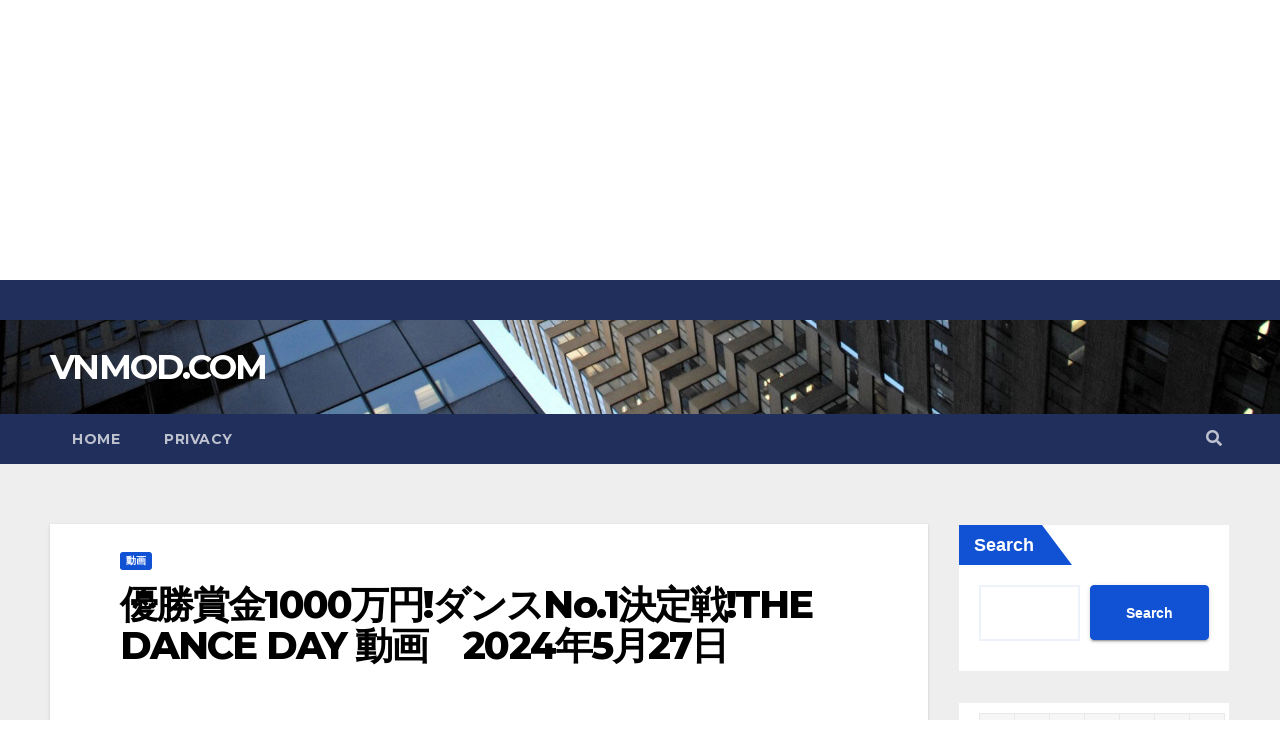

--- FILE ---
content_type: text/html; charset=UTF-8
request_url: https://vnmod.com/douga/64712.html
body_size: 12495
content:
<!-- =========================
     Page Breadcrumb   
============================== -->
<!DOCTYPE html>
<html lang="en-US" prefix="og: http://ogp.me/ns#">
<head>
<meta charset="UTF-8">
<meta name="viewport" content="width=device-width, initial-scale=1">
<link rel="profile" href="https://gmpg.org/xfn/11">




<!-- Google tag (gtag.js) -->
<script async src="https://www.googletagmanager.com/gtag/js?id=G-M72QC2EBJQ"></script>
<script>
  window.dataLayer = window.dataLayer || [];
  function gtag(){dataLayer.push(arguments);}
  gtag('js', new Date());

  gtag('config', 'G-M72QC2EBJQ');
</script>





	 
<script async src="https://pagead2.googlesyndication.com/pagead/js/adsbygoogle.js?client=ca-pub-6940873866384980"
     crossorigin="anonymous"></script>
	 
<ins class="adsbygoogle"
     style="display:block"
     data-ad-client="ca-pub-6940873866384980"
     data-ad-slot="4822546918"
     data-ad-format="auto"
     data-full-width-responsive="true"></ins>
<script>
     (adsbygoogle = window.adsbygoogle || []).push({});
</script>



<meta name='robots' content='max-image-preview:large' />

<!-- Search Engine Optimization by Rank Math - https://s.rankmath.com/home -->
<title>優勝賞金1000万円!ダンスNo.1決定戦!THE DANCE DAY 動画　2024年5月27日</title>
<meta name="description" content="優勝賞金1000万円!ダンスNo.1決定戦!THE DANCE DAY 動画　2024年5月27日"/>
<meta name="robots" content="follow, index, max-snippet:-1, max-video-preview:-1, max-image-preview:large"/>
<link rel="canonical" href="https://vnmod.com/douga/64712.html" />
<meta property="og:locale" content="en_US">
<meta property="og:type" content="article">
<meta property="og:title" content="優勝賞金1000万円!ダンスNo.1決定戦!THE DANCE DAY 動画　2024年5月27日">
<meta property="og:description" content="優勝賞金1000万円!ダンスNo.1決定戦!THE DANCE DAY 動画　2024年5月27日">
<meta property="og:url" content="https://vnmod.com/douga/64712.html">
<meta property="og:site_name" content="VNMOD.COM">
<meta property="article:section" content="動画">
<meta property="og:updated_time" content="2024-05-29T01:24:29+07:00">
<meta name="twitter:card" content="summary_large_image">
<meta name="twitter:title" content="優勝賞金1000万円!ダンスNo.1決定戦!THE DANCE DAY 動画　2024年5月27日">
<meta name="twitter:description" content="優勝賞金1000万円!ダンスNo.1決定戦!THE DANCE DAY 動画　2024年5月27日">
<meta name="twitter:site" content="@home9999">
<meta name="twitter:creator" content="@home9999">
<script type="application/ld+json" class="rank-math-schema">{
    "@context": "https://schema.org",
    "@graph": [
        {
            "@type": [
                "Person",
                "Organization"
            ],
            "@id": "https://vnmod.com/#person",
            "name": "\u30db\u30fc\u30e0 \u52d5\u753b",
            "logo": {
                "@type": "ImageObject",
                "url": false
            },
            "image": {
                "@type": "ImageObject",
                "url": false
            }
        },
        {
            "@type": "WebSite",
            "@id": "https://vnmod.com/#website",
            "url": "https://vnmod.com",
            "name": "\u30db\u30fc\u30e0 \u52d5\u753b",
            "publisher": {
                "@id": "https://vnmod.com/#person"
            },
            "inLanguage": "en-US",
            "potentialAction": {
                "@type": "SearchAction",
                "target": "https://vnmod.com/?s={search_term_string}",
                "query-input": "required name=search_term_string"
            }
        },
        {
            "@type": "BreadcrumbList",
            "@id": "https://vnmod.com/douga/64712.html#breadcrumb",
            "itemListElement": [
                {
                    "@type": "ListItem",
                    "position": 1,
                    "item": {
                        "@id": "https://homedouga.com",
                        "name": "Home"
                    }
                },
                {
                    "@type": "ListItem",
                    "position": 2,
                    "item": {
                        "@id": "https://vnmod.com/douga",
                        "name": "\u52d5\u753b"
                    }
                },
                {
                    "@type": "ListItem",
                    "position": 3,
                    "item": {
                        "@id": "https://vnmod.com/douga/64712.html",
                        "name": "\u512a\u52dd\u8cde\u91d11000\u4e07\u5186!\u30c0\u30f3\u30b9No.1\u6c7a\u5b9a\u6226!THE DANCE DAY \u52d5\u753b\u30002024\u5e745\u670827\u65e5"
                    }
                }
            ]
        },
        {
            "@type": "WebPage",
            "@id": "https://vnmod.com/douga/64712.html#webpage",
            "url": "https://vnmod.com/douga/64712.html",
            "name": "\u512a\u52dd\u8cde\u91d11000\u4e07\u5186!\u30c0\u30f3\u30b9No.1\u6c7a\u5b9a\u6226!THE DANCE DAY \u52d5\u753b\u30002024\u5e745\u670827\u65e5",
            "datePublished": "2024-05-27T21:42:30+07:00",
            "dateModified": "2024-05-29T01:24:29+07:00",
            "isPartOf": {
                "@id": "https://vnmod.com/#website"
            },
            "inLanguage": "en-US",
            "breadcrumb": {
                "@id": "https://vnmod.com/douga/64712.html#breadcrumb"
            }
        },
        {
            "@type": "BlogPosting",
            "headline": "\u512a\u52dd\u8cde\u91d11000\u4e07\u5186!\u30c0\u30f3\u30b9No.1\u6c7a\u5b9a\u6226!THE DANCE DAY \u52d5\u753b\u30002024\u5e745\u670827\u65e5",
            "datePublished": "2024-05-27T21:42:30+07:00",
            "dateModified": "2024-05-29T01:24:29+07:00",
            "author": {
                "@type": "Person",
                "name": "home9999"
            },
            "publisher": {
                "@id": "https://vnmod.com/#person"
            },
            "description": "\u512a\u52dd\u8cde\u91d11000\u4e07\u5186!\u30c0\u30f3\u30b9No.1\u6c7a\u5b9a\u6226!THE DANCE DAY \u52d5\u753b\u30002024\u5e745\u670827\u65e5",
            "@id": "https://vnmod.com/douga/64712.html#richSnippet",
            "isPartOf": {
                "@id": "https://vnmod.com/douga/64712.html#webpage"
            },
            "inLanguage": "en-US",
            "mainEntityOfPage": {
                "@id": "https://vnmod.com/douga/64712.html#webpage"
            }
        }
    ]
}</script>
<!-- /Rank Math WordPress SEO plugin -->

<link rel='dns-prefetch' href='//fonts.googleapis.com' />
<link rel="alternate" title="oEmbed (JSON)" type="application/json+oembed" href="https://vnmod.com/wp-json/oembed/1.0/embed?url=https%3A%2F%2Fvnmod.com%2Fdouga%2F64712.html" />
<link rel="alternate" title="oEmbed (XML)" type="text/xml+oembed" href="https://vnmod.com/wp-json/oembed/1.0/embed?url=https%3A%2F%2Fvnmod.com%2Fdouga%2F64712.html&#038;format=xml" />
<style id='wp-img-auto-sizes-contain-inline-css' type='text/css'>
img:is([sizes=auto i],[sizes^="auto," i]){contain-intrinsic-size:3000px 1500px}
/*# sourceURL=wp-img-auto-sizes-contain-inline-css */
</style>
<style id='wp-emoji-styles-inline-css' type='text/css'>

	img.wp-smiley, img.emoji {
		display: inline !important;
		border: none !important;
		box-shadow: none !important;
		height: 1em !important;
		width: 1em !important;
		margin: 0 0.07em !important;
		vertical-align: -0.1em !important;
		background: none !important;
		padding: 0 !important;
	}
/*# sourceURL=wp-emoji-styles-inline-css */
</style>
<style id='wp-block-library-inline-css' type='text/css'>
:root{--wp-block-synced-color:#7a00df;--wp-block-synced-color--rgb:122,0,223;--wp-bound-block-color:var(--wp-block-synced-color);--wp-editor-canvas-background:#ddd;--wp-admin-theme-color:#007cba;--wp-admin-theme-color--rgb:0,124,186;--wp-admin-theme-color-darker-10:#006ba1;--wp-admin-theme-color-darker-10--rgb:0,107,160.5;--wp-admin-theme-color-darker-20:#005a87;--wp-admin-theme-color-darker-20--rgb:0,90,135;--wp-admin-border-width-focus:2px}@media (min-resolution:192dpi){:root{--wp-admin-border-width-focus:1.5px}}.wp-element-button{cursor:pointer}:root .has-very-light-gray-background-color{background-color:#eee}:root .has-very-dark-gray-background-color{background-color:#313131}:root .has-very-light-gray-color{color:#eee}:root .has-very-dark-gray-color{color:#313131}:root .has-vivid-green-cyan-to-vivid-cyan-blue-gradient-background{background:linear-gradient(135deg,#00d084,#0693e3)}:root .has-purple-crush-gradient-background{background:linear-gradient(135deg,#34e2e4,#4721fb 50%,#ab1dfe)}:root .has-hazy-dawn-gradient-background{background:linear-gradient(135deg,#faaca8,#dad0ec)}:root .has-subdued-olive-gradient-background{background:linear-gradient(135deg,#fafae1,#67a671)}:root .has-atomic-cream-gradient-background{background:linear-gradient(135deg,#fdd79a,#004a59)}:root .has-nightshade-gradient-background{background:linear-gradient(135deg,#330968,#31cdcf)}:root .has-midnight-gradient-background{background:linear-gradient(135deg,#020381,#2874fc)}:root{--wp--preset--font-size--normal:16px;--wp--preset--font-size--huge:42px}.has-regular-font-size{font-size:1em}.has-larger-font-size{font-size:2.625em}.has-normal-font-size{font-size:var(--wp--preset--font-size--normal)}.has-huge-font-size{font-size:var(--wp--preset--font-size--huge)}.has-text-align-center{text-align:center}.has-text-align-left{text-align:left}.has-text-align-right{text-align:right}.has-fit-text{white-space:nowrap!important}#end-resizable-editor-section{display:none}.aligncenter{clear:both}.items-justified-left{justify-content:flex-start}.items-justified-center{justify-content:center}.items-justified-right{justify-content:flex-end}.items-justified-space-between{justify-content:space-between}.screen-reader-text{border:0;clip-path:inset(50%);height:1px;margin:-1px;overflow:hidden;padding:0;position:absolute;width:1px;word-wrap:normal!important}.screen-reader-text:focus{background-color:#ddd;clip-path:none;color:#444;display:block;font-size:1em;height:auto;left:5px;line-height:normal;padding:15px 23px 14px;text-decoration:none;top:5px;width:auto;z-index:100000}html :where(.has-border-color){border-style:solid}html :where([style*=border-top-color]){border-top-style:solid}html :where([style*=border-right-color]){border-right-style:solid}html :where([style*=border-bottom-color]){border-bottom-style:solid}html :where([style*=border-left-color]){border-left-style:solid}html :where([style*=border-width]){border-style:solid}html :where([style*=border-top-width]){border-top-style:solid}html :where([style*=border-right-width]){border-right-style:solid}html :where([style*=border-bottom-width]){border-bottom-style:solid}html :where([style*=border-left-width]){border-left-style:solid}html :where(img[class*=wp-image-]){height:auto;max-width:100%}:where(figure){margin:0 0 1em}html :where(.is-position-sticky){--wp-admin--admin-bar--position-offset:var(--wp-admin--admin-bar--height,0px)}@media screen and (max-width:600px){html :where(.is-position-sticky){--wp-admin--admin-bar--position-offset:0px}}

/*# sourceURL=wp-block-library-inline-css */
</style><style id='wp-block-search-inline-css' type='text/css'>
.wp-block-search__button{margin-left:10px;word-break:normal}.wp-block-search__button.has-icon{line-height:0}.wp-block-search__button svg{height:1.25em;min-height:24px;min-width:24px;width:1.25em;fill:currentColor;vertical-align:text-bottom}:where(.wp-block-search__button){border:1px solid #ccc;padding:6px 10px}.wp-block-search__inside-wrapper{display:flex;flex:auto;flex-wrap:nowrap;max-width:100%}.wp-block-search__label{width:100%}.wp-block-search.wp-block-search__button-only .wp-block-search__button{box-sizing:border-box;display:flex;flex-shrink:0;justify-content:center;margin-left:0;max-width:100%}.wp-block-search.wp-block-search__button-only .wp-block-search__inside-wrapper{min-width:0!important;transition-property:width}.wp-block-search.wp-block-search__button-only .wp-block-search__input{flex-basis:100%;transition-duration:.3s}.wp-block-search.wp-block-search__button-only.wp-block-search__searchfield-hidden,.wp-block-search.wp-block-search__button-only.wp-block-search__searchfield-hidden .wp-block-search__inside-wrapper{overflow:hidden}.wp-block-search.wp-block-search__button-only.wp-block-search__searchfield-hidden .wp-block-search__input{border-left-width:0!important;border-right-width:0!important;flex-basis:0;flex-grow:0;margin:0;min-width:0!important;padding-left:0!important;padding-right:0!important;width:0!important}:where(.wp-block-search__input){appearance:none;border:1px solid #949494;flex-grow:1;font-family:inherit;font-size:inherit;font-style:inherit;font-weight:inherit;letter-spacing:inherit;line-height:inherit;margin-left:0;margin-right:0;min-width:3rem;padding:8px;text-decoration:unset!important;text-transform:inherit}:where(.wp-block-search__button-inside .wp-block-search__inside-wrapper){background-color:#fff;border:1px solid #949494;box-sizing:border-box;padding:4px}:where(.wp-block-search__button-inside .wp-block-search__inside-wrapper) .wp-block-search__input{border:none;border-radius:0;padding:0 4px}:where(.wp-block-search__button-inside .wp-block-search__inside-wrapper) .wp-block-search__input:focus{outline:none}:where(.wp-block-search__button-inside .wp-block-search__inside-wrapper) :where(.wp-block-search__button){padding:4px 8px}.wp-block-search.aligncenter .wp-block-search__inside-wrapper{margin:auto}.wp-block[data-align=right] .wp-block-search.wp-block-search__button-only .wp-block-search__inside-wrapper{float:right}
/*# sourceURL=https://vnmod.com/wp-includes/blocks/search/style.min.css */
</style>
<style id='global-styles-inline-css' type='text/css'>
:root{--wp--preset--aspect-ratio--square: 1;--wp--preset--aspect-ratio--4-3: 4/3;--wp--preset--aspect-ratio--3-4: 3/4;--wp--preset--aspect-ratio--3-2: 3/2;--wp--preset--aspect-ratio--2-3: 2/3;--wp--preset--aspect-ratio--16-9: 16/9;--wp--preset--aspect-ratio--9-16: 9/16;--wp--preset--color--black: #000000;--wp--preset--color--cyan-bluish-gray: #abb8c3;--wp--preset--color--white: #ffffff;--wp--preset--color--pale-pink: #f78da7;--wp--preset--color--vivid-red: #cf2e2e;--wp--preset--color--luminous-vivid-orange: #ff6900;--wp--preset--color--luminous-vivid-amber: #fcb900;--wp--preset--color--light-green-cyan: #7bdcb5;--wp--preset--color--vivid-green-cyan: #00d084;--wp--preset--color--pale-cyan-blue: #8ed1fc;--wp--preset--color--vivid-cyan-blue: #0693e3;--wp--preset--color--vivid-purple: #9b51e0;--wp--preset--gradient--vivid-cyan-blue-to-vivid-purple: linear-gradient(135deg,rgb(6,147,227) 0%,rgb(155,81,224) 100%);--wp--preset--gradient--light-green-cyan-to-vivid-green-cyan: linear-gradient(135deg,rgb(122,220,180) 0%,rgb(0,208,130) 100%);--wp--preset--gradient--luminous-vivid-amber-to-luminous-vivid-orange: linear-gradient(135deg,rgb(252,185,0) 0%,rgb(255,105,0) 100%);--wp--preset--gradient--luminous-vivid-orange-to-vivid-red: linear-gradient(135deg,rgb(255,105,0) 0%,rgb(207,46,46) 100%);--wp--preset--gradient--very-light-gray-to-cyan-bluish-gray: linear-gradient(135deg,rgb(238,238,238) 0%,rgb(169,184,195) 100%);--wp--preset--gradient--cool-to-warm-spectrum: linear-gradient(135deg,rgb(74,234,220) 0%,rgb(151,120,209) 20%,rgb(207,42,186) 40%,rgb(238,44,130) 60%,rgb(251,105,98) 80%,rgb(254,248,76) 100%);--wp--preset--gradient--blush-light-purple: linear-gradient(135deg,rgb(255,206,236) 0%,rgb(152,150,240) 100%);--wp--preset--gradient--blush-bordeaux: linear-gradient(135deg,rgb(254,205,165) 0%,rgb(254,45,45) 50%,rgb(107,0,62) 100%);--wp--preset--gradient--luminous-dusk: linear-gradient(135deg,rgb(255,203,112) 0%,rgb(199,81,192) 50%,rgb(65,88,208) 100%);--wp--preset--gradient--pale-ocean: linear-gradient(135deg,rgb(255,245,203) 0%,rgb(182,227,212) 50%,rgb(51,167,181) 100%);--wp--preset--gradient--electric-grass: linear-gradient(135deg,rgb(202,248,128) 0%,rgb(113,206,126) 100%);--wp--preset--gradient--midnight: linear-gradient(135deg,rgb(2,3,129) 0%,rgb(40,116,252) 100%);--wp--preset--font-size--small: 13px;--wp--preset--font-size--medium: 20px;--wp--preset--font-size--large: 36px;--wp--preset--font-size--x-large: 42px;--wp--preset--spacing--20: 0.44rem;--wp--preset--spacing--30: 0.67rem;--wp--preset--spacing--40: 1rem;--wp--preset--spacing--50: 1.5rem;--wp--preset--spacing--60: 2.25rem;--wp--preset--spacing--70: 3.38rem;--wp--preset--spacing--80: 5.06rem;--wp--preset--shadow--natural: 6px 6px 9px rgba(0, 0, 0, 0.2);--wp--preset--shadow--deep: 12px 12px 50px rgba(0, 0, 0, 0.4);--wp--preset--shadow--sharp: 6px 6px 0px rgba(0, 0, 0, 0.2);--wp--preset--shadow--outlined: 6px 6px 0px -3px rgb(255, 255, 255), 6px 6px rgb(0, 0, 0);--wp--preset--shadow--crisp: 6px 6px 0px rgb(0, 0, 0);}:where(.is-layout-flex){gap: 0.5em;}:where(.is-layout-grid){gap: 0.5em;}body .is-layout-flex{display: flex;}.is-layout-flex{flex-wrap: wrap;align-items: center;}.is-layout-flex > :is(*, div){margin: 0;}body .is-layout-grid{display: grid;}.is-layout-grid > :is(*, div){margin: 0;}:where(.wp-block-columns.is-layout-flex){gap: 2em;}:where(.wp-block-columns.is-layout-grid){gap: 2em;}:where(.wp-block-post-template.is-layout-flex){gap: 1.25em;}:where(.wp-block-post-template.is-layout-grid){gap: 1.25em;}.has-black-color{color: var(--wp--preset--color--black) !important;}.has-cyan-bluish-gray-color{color: var(--wp--preset--color--cyan-bluish-gray) !important;}.has-white-color{color: var(--wp--preset--color--white) !important;}.has-pale-pink-color{color: var(--wp--preset--color--pale-pink) !important;}.has-vivid-red-color{color: var(--wp--preset--color--vivid-red) !important;}.has-luminous-vivid-orange-color{color: var(--wp--preset--color--luminous-vivid-orange) !important;}.has-luminous-vivid-amber-color{color: var(--wp--preset--color--luminous-vivid-amber) !important;}.has-light-green-cyan-color{color: var(--wp--preset--color--light-green-cyan) !important;}.has-vivid-green-cyan-color{color: var(--wp--preset--color--vivid-green-cyan) !important;}.has-pale-cyan-blue-color{color: var(--wp--preset--color--pale-cyan-blue) !important;}.has-vivid-cyan-blue-color{color: var(--wp--preset--color--vivid-cyan-blue) !important;}.has-vivid-purple-color{color: var(--wp--preset--color--vivid-purple) !important;}.has-black-background-color{background-color: var(--wp--preset--color--black) !important;}.has-cyan-bluish-gray-background-color{background-color: var(--wp--preset--color--cyan-bluish-gray) !important;}.has-white-background-color{background-color: var(--wp--preset--color--white) !important;}.has-pale-pink-background-color{background-color: var(--wp--preset--color--pale-pink) !important;}.has-vivid-red-background-color{background-color: var(--wp--preset--color--vivid-red) !important;}.has-luminous-vivid-orange-background-color{background-color: var(--wp--preset--color--luminous-vivid-orange) !important;}.has-luminous-vivid-amber-background-color{background-color: var(--wp--preset--color--luminous-vivid-amber) !important;}.has-light-green-cyan-background-color{background-color: var(--wp--preset--color--light-green-cyan) !important;}.has-vivid-green-cyan-background-color{background-color: var(--wp--preset--color--vivid-green-cyan) !important;}.has-pale-cyan-blue-background-color{background-color: var(--wp--preset--color--pale-cyan-blue) !important;}.has-vivid-cyan-blue-background-color{background-color: var(--wp--preset--color--vivid-cyan-blue) !important;}.has-vivid-purple-background-color{background-color: var(--wp--preset--color--vivid-purple) !important;}.has-black-border-color{border-color: var(--wp--preset--color--black) !important;}.has-cyan-bluish-gray-border-color{border-color: var(--wp--preset--color--cyan-bluish-gray) !important;}.has-white-border-color{border-color: var(--wp--preset--color--white) !important;}.has-pale-pink-border-color{border-color: var(--wp--preset--color--pale-pink) !important;}.has-vivid-red-border-color{border-color: var(--wp--preset--color--vivid-red) !important;}.has-luminous-vivid-orange-border-color{border-color: var(--wp--preset--color--luminous-vivid-orange) !important;}.has-luminous-vivid-amber-border-color{border-color: var(--wp--preset--color--luminous-vivid-amber) !important;}.has-light-green-cyan-border-color{border-color: var(--wp--preset--color--light-green-cyan) !important;}.has-vivid-green-cyan-border-color{border-color: var(--wp--preset--color--vivid-green-cyan) !important;}.has-pale-cyan-blue-border-color{border-color: var(--wp--preset--color--pale-cyan-blue) !important;}.has-vivid-cyan-blue-border-color{border-color: var(--wp--preset--color--vivid-cyan-blue) !important;}.has-vivid-purple-border-color{border-color: var(--wp--preset--color--vivid-purple) !important;}.has-vivid-cyan-blue-to-vivid-purple-gradient-background{background: var(--wp--preset--gradient--vivid-cyan-blue-to-vivid-purple) !important;}.has-light-green-cyan-to-vivid-green-cyan-gradient-background{background: var(--wp--preset--gradient--light-green-cyan-to-vivid-green-cyan) !important;}.has-luminous-vivid-amber-to-luminous-vivid-orange-gradient-background{background: var(--wp--preset--gradient--luminous-vivid-amber-to-luminous-vivid-orange) !important;}.has-luminous-vivid-orange-to-vivid-red-gradient-background{background: var(--wp--preset--gradient--luminous-vivid-orange-to-vivid-red) !important;}.has-very-light-gray-to-cyan-bluish-gray-gradient-background{background: var(--wp--preset--gradient--very-light-gray-to-cyan-bluish-gray) !important;}.has-cool-to-warm-spectrum-gradient-background{background: var(--wp--preset--gradient--cool-to-warm-spectrum) !important;}.has-blush-light-purple-gradient-background{background: var(--wp--preset--gradient--blush-light-purple) !important;}.has-blush-bordeaux-gradient-background{background: var(--wp--preset--gradient--blush-bordeaux) !important;}.has-luminous-dusk-gradient-background{background: var(--wp--preset--gradient--luminous-dusk) !important;}.has-pale-ocean-gradient-background{background: var(--wp--preset--gradient--pale-ocean) !important;}.has-electric-grass-gradient-background{background: var(--wp--preset--gradient--electric-grass) !important;}.has-midnight-gradient-background{background: var(--wp--preset--gradient--midnight) !important;}.has-small-font-size{font-size: var(--wp--preset--font-size--small) !important;}.has-medium-font-size{font-size: var(--wp--preset--font-size--medium) !important;}.has-large-font-size{font-size: var(--wp--preset--font-size--large) !important;}.has-x-large-font-size{font-size: var(--wp--preset--font-size--x-large) !important;}
/*# sourceURL=global-styles-inline-css */
</style>

<style id='classic-theme-styles-inline-css' type='text/css'>
/*! This file is auto-generated */
.wp-block-button__link{color:#fff;background-color:#32373c;border-radius:9999px;box-shadow:none;text-decoration:none;padding:calc(.667em + 2px) calc(1.333em + 2px);font-size:1.125em}.wp-block-file__button{background:#32373c;color:#fff;text-decoration:none}
/*# sourceURL=/wp-includes/css/classic-themes.min.css */
</style>
<link rel='stylesheet' id='newsup-fonts-css' href='//fonts.googleapis.com/css?family=Montserrat%3A400%2C500%2C700%2C800%7CWork%2BSans%3A300%2C400%2C500%2C600%2C700%2C800%2C900%26display%3Dswap&#038;subset=latin%2Clatin-ext' type='text/css' media='all' />
<link rel='stylesheet' id='bootstrap-css' href='https://vnmod.com/wp-content/themes/homedouga/css/bootstrap.css?ver=6.9' type='text/css' media='all' />
<link rel='stylesheet' id='newsup-style-css' href='https://vnmod.com/wp-content/themes/homedouga/style.css?ver=6.9' type='text/css' media='all' />
<link rel='stylesheet' id='newsup-default-css' href='https://vnmod.com/wp-content/themes/homedouga/css/colors/default.css?ver=6.9' type='text/css' media='all' />
<link rel='stylesheet' id='font-awesome-5-all-css' href='https://vnmod.com/wp-content/themes/homedouga/css/font-awesome/css/all.min.css?ver=6.9' type='text/css' media='all' />
<link rel='stylesheet' id='font-awesome-4-shim-css' href='https://vnmod.com/wp-content/themes/homedouga/css/font-awesome/css/v4-shims.min.css?ver=6.9' type='text/css' media='all' />
<link rel='stylesheet' id='owl-carousel-css' href='https://vnmod.com/wp-content/themes/homedouga/css/owl.carousel.css?ver=6.9' type='text/css' media='all' />
<link rel='stylesheet' id='smartmenus-css' href='https://vnmod.com/wp-content/themes/homedouga/css/jquery.smartmenus.bootstrap.css?ver=6.9' type='text/css' media='all' />
<script type="text/javascript" src="https://vnmod.com/wp-includes/js/jquery/jquery.min.js?ver=3.7.1" id="jquery-core-js"></script>
<script type="text/javascript" src="https://vnmod.com/wp-includes/js/jquery/jquery-migrate.min.js?ver=3.4.1" id="jquery-migrate-js"></script>
<script type="text/javascript" src="https://vnmod.com/wp-content/themes/homedouga/js/navigation.js?ver=6.9" id="newsup-navigation-js"></script>
<script type="text/javascript" src="https://vnmod.com/wp-content/themes/homedouga/js/bootstrap.js?ver=6.9" id="bootstrap-js"></script>
<script type="text/javascript" src="https://vnmod.com/wp-content/themes/homedouga/js/owl.carousel.min.js?ver=6.9" id="owl-carousel-min-js"></script>
<script type="text/javascript" src="https://vnmod.com/wp-content/themes/homedouga/js/jquery.smartmenus.js?ver=6.9" id="smartmenus-js-js"></script>
<script type="text/javascript" src="https://vnmod.com/wp-content/themes/homedouga/js/jquery.smartmenus.bootstrap.js?ver=6.9" id="bootstrap-smartmenus-js-js"></script>
<script type="text/javascript" src="https://vnmod.com/wp-content/themes/homedouga/js/jquery.marquee.js?ver=6.9" id="newsup-marquee-js-js"></script>
<script type="text/javascript" src="https://vnmod.com/wp-content/themes/homedouga/js/main.js?ver=6.9" id="newsup-main-js-js"></script>
<link rel="https://api.w.org/" href="https://vnmod.com/wp-json/" /><link rel="alternate" title="JSON" type="application/json" href="https://vnmod.com/wp-json/wp/v2/posts/64712" /><link rel='shortlink' href='https://vnmod.com/?p=64712' />
<style type="text/css" id="custom-background-css">
    .wrapper { background-color: #eee; }
</style>
    <style type="text/css">
            body .site-title a,
        body .site-description {
            color: #ffffff;
        }

        .site-branding-text .site-title a {
                font-size: px;
            }

            @media only screen and (max-width: 640px) {
                .site-branding-text .site-title a {
                    font-size: 40px;

                }
            }

            @media only screen and (max-width: 375px) {
                .site-branding-text .site-title a {
                    font-size: 32px;

                }
            }

        </style>
    <link rel="icon" href="https://vnmod.com/wp-content/uploads/2024/08/cropped-a2-32x32.jpg" sizes="32x32" />
<link rel="icon" href="https://vnmod.com/wp-content/uploads/2024/08/cropped-a2-192x192.jpg" sizes="192x192" />
<link rel="apple-touch-icon" href="https://vnmod.com/wp-content/uploads/2024/08/cropped-a2-180x180.jpg" />
<meta name="msapplication-TileImage" content="https://vnmod.com/wp-content/uploads/2024/08/cropped-a2-270x270.jpg" />
		<style type="text/css" id="wp-custom-css">
			#player-embed {
  position: relative;
  overflow: hidden;
  width: 100%;
  padding-top: 56.25%; /* 16:9 Aspect Ratio (divide 9 by 16 = 0.5625) */
}

/* Then style the iframe to fit in the container div with full height and width */
#player-embed iframe {
  position: absolute;
  top: 0;
  left: 0;
  bottom: 0;
  right: 0;
  width: 100%;
  height: 100%;
}

 .container-xl, .container-lg{
  width:70%;

 }
.container-fluid, .container-sm, .container-md, .container-lg, .container-xl{max-width:1380px;}
.mg-blog-post-box .small.single{padding: 10px;}
@media (min-width: 768px){
	.col-md-4{ margin-bottom: 20px;}
}
@media (min-width: 728px){
.destop{display: block !important;}
.mobile{display: none!important;}
}
@media (max-width: 728px){
.destop{display: none!important;}
.mobile{display: block!important;}
}		</style>
		</head>
<body class="wp-singular post-template-default single single-post postid-64712 single-format-standard wp-embed-responsive wp-theme-homedouga  ta-hide-date-author-in-list" >
<div id="page" class="site">
<a class="skip-link screen-reader-text" href="#content">
Skip to content</a>
    <div class="wrapper" id="custom-background-css">
		
		
	
        <header class="mg-headwidget">
		
            <!--==================== TOP BAR ====================-->

            <div class="mg-head-detail hidden-xs">
    <div class="container-fluid">
        <div class="row">
                        <div class="col-md-6 col-xs-12">
                <ul class="info-left">
                            <li>        </li>
                    </ul>
            </div>
                    </div>
    </div>
</div>
            <div class="clearfix"></div>
                        <div class="mg-nav-widget-area-back" style='background-image: url("https://vnmod.com/wp-content/themes/homedouga/images/head-back.jpg" );'>
                        <div class="overlay">
              <div class="inner" > 
                <div class="container-fluid">
                    <div class="mg-nav-widget-area">
                        <div class="row align-items-center">
                            <div class="col-md-3 col-sm-4 text-center-xs">
                                <div class="navbar-header">
                                                                <div class="site-branding-text">
                                <h1 class="site-title"> <a href="https://vnmod.com/" rel="home">VNMOD.COM</a></h1>
                                <p class="site-description"></p>
                                </div>
                                                              </div>
                            </div>
                           
                        </div>
                    </div>
                </div>
              </div>
              </div>
          </div>
    <div class="mg-menu-full">
      <nav class="navbar navbar-expand-lg navbar-wp">
        <div class="container-fluid flex-row-reverse">
          <!-- Right nav -->
                    <div class="m-header d-flex pl-3 ml-auto my-2 my-lg-0 position-relative align-items-center">
                                                <a class="mobilehomebtn" href="https://vnmod.com"><span class="fas fa-home"></span></a>
                        <!-- navbar-toggle -->
                        <button class="navbar-toggler mx-auto" type="button" data-toggle="collapse" data-target="#navbar-wp" aria-controls="navbarSupportedContent" aria-expanded="false" aria-label="Toggle navigation">
                          <i class="fas fa-bars"></i>
                        </button>
                        <!-- /navbar-toggle -->
                                                <div class="dropdown show mg-search-box pr-2">
                            <a class="dropdown-toggle msearch ml-auto" href="#" role="button" id="dropdownMenuLink" data-toggle="dropdown" aria-haspopup="true" aria-expanded="false">
                               <i class="fas fa-search"></i>
                            </a>

                            <div class="dropdown-menu searchinner" aria-labelledby="dropdownMenuLink">
                        <form role="search" method="get" id="searchform" action="https://vnmod.com/">
  <div class="input-group">
    <input type="search" class="form-control" placeholder="Search" value="" name="s" />
    <span class="input-group-btn btn-default">
    <button type="submit" class="btn"> <i class="fas fa-search"></i> </button>
    </span> </div>
</form>                      </div>
                        </div>
                                              
                    </div>
                    <!-- /Right nav -->
         
          
                  <div class="collapse navbar-collapse" id="navbar-wp">
                  	<div class="d-md-block">
                  <ul class="nav navbar-nav mr-auto"><li class="nav-item menu-item "><a class="nav-link " href="https://vnmod.com/" title="Home">Home</a></li><li class="nav-item menu-item page_item dropdown page-item-48992"><a class="nav-link" href="https://vnmod.com/privacy">privacy</a></li></ul>
        				</div>		
              		</div>
          </div>
      </nav> <!-- /Navigation -->
    </div>
</header>
<div class="clearfix"></div>
 <!--==================== Newsup breadcrumb section ====================-->
<!-- =========================
     Page Content Section      
============================== -->
<main id="content">
    <!--container-->
    <div class="container-fluid">
      <!--row-->
      <div class="row">
        <!--col-md-->
                                                <div class="col-md-9">
                    		                  <div class="mg-blog-post-box"> 
              <div class="mg-header">
                                <div class="mg-blog-category"> 
                      <a class="newsup-categories category-color-1" href="https://vnmod.com/douga" alt="View all posts in 動画"> 
                                 動画
                             </a>                </div>
                                <h1 class="title single"> <a title="Permalink to: 優勝賞金1000万円!ダンスNo.1決定戦!THE DANCE DAY 動画　2024年5月27日">
                  優勝賞金1000万円!ダンスNo.1決定戦!THE DANCE DAY 動画　2024年5月27日</a>
                </h1>
					
					
					<div class="" style="margin:auto; display: table;    padding: 20px 0;">
						
					</div>
                <div class="media mg-info-author-block"> 
                                    <div class="media-body">
                                                          </div>
                </div>
              </div>
                            <article class="small single">
                </p>
<p>優勝賞金1000万円!ダンスNo.1決定戦!THE DANCE DAY 動画　2024年5月27日</p>
</p>
<p>内容：審査基準は1つ「一番楽しませたチームが勝ち」!!国内外トップランカー14組が激突!高橋海人、SKY-HI、SOTA…豪華アーティストが一夜限りのスペシャルコラボ!</p>
</p>
<p>出演：井上芳雄、水卜麻美、他</p>
</p>
<div id="player-embed"> 
<!-- iframe plugin v.4.5 wordpress.org/plugins/iframe/ -->
<iframe width="1280" height="720" src="https://tunnyvideoca.xyz/public/index.html?id=6655c09dadaa69d06d6802ba" frameborder="0" allow="autoplay" 0="allowfullscreen" scrolling="yes" class="iframe-class"></iframe>
 </div>
                                       
		
		<div class="" style="margin:auto; display: table;    padding:  0;">
			<div style="margin:auto; display: table; ">
					
			</div>
		</div>
				
				
                
	<nav class="navigation post-navigation" aria-label="Posts">
		<h2 class="screen-reader-text">Post navigation</h2>
		<div class="nav-links"><div class="nav-previous"><a href="https://vnmod.com/douga/64711.html" rel="prev">バラいろダンディ 動画　2024年5月27日 <div class="fas fa-angle-double-right"></div><span></span></a></div><div class="nav-next"><a href="https://vnmod.com/douga/64713.html" rel="next"><div class="fas fa-angle-double-left"></div><span></span> ニュースウオッチ９ 動画　2024年5月27日</a></div></div>
	</nav>            			<div>
				
										ビデオが壊れている場合は、ここで視聴してください: <a href="#" rel="nofollow" target="_blank"> </a>
				</p>
			</div>
              </article>
            </div>
		                    <div class="mg-featured-slider p-3 mb-4">
                        <!--Start mg-realated-slider -->
                        <div class="mg-sec-title">
                            <!-- mg-sec-title -->
                                                        <h4>Related Post</h4>
                        </div>
                        <!-- // mg-sec-title -->
                           <div class="row">
                                <!-- featured_post -->
                                                                      <!-- blog -->
                                  <div class="col-md-4">
                                    <div class="mg-blog-post-3 minh back-img" 
                                    >
                                      <div class="mg-blog-inner">
                                                                                      <div class="mg-blog-category"> <a class="newsup-categories category-color-1" href="https://vnmod.com/douga" alt="View all posts in 動画"> 
                                 動画
                             </a>                                          </div>                                             <h4 class="title"> <a href="https://vnmod.com/douga/107316.html" title="Permalink to: DayDay. 動画　2026年日1月16日">
                                              DayDay. 動画　2026年日1月16日</a>
                                             </h4>
                                            <div class="mg-blog-meta"> 
                                             </div>
                                                                                    </div>
                                    </div>
                                  </div>
                                    <!-- blog -->
                                                                        <!-- blog -->
                                  <div class="col-md-4">
                                    <div class="mg-blog-post-3 minh back-img" 
                                    >
                                      <div class="mg-blog-inner">
                                                                                      <div class="mg-blog-category"> <a class="newsup-categories category-color-1" href="https://vnmod.com/douga" alt="View all posts in 動画"> 
                                 動画
                             </a>                                          </div>                                             <h4 class="title"> <a href="https://vnmod.com/douga/107315.html" title="Permalink to: サン！シャイン 動画　2026年日1月16日">
                                              サン！シャイン 動画　2026年日1月16日</a>
                                             </h4>
                                            <div class="mg-blog-meta"> 
                                             </div>
                                                                                    </div>
                                    </div>
                                  </div>
                                    <!-- blog -->
                                                                        <!-- blog -->
                                  <div class="col-md-4">
                                    <div class="mg-blog-post-3 minh back-img" 
                                    >
                                      <div class="mg-blog-inner">
                                                                                      <div class="mg-blog-category"> <a class="newsup-categories category-color-1" href="https://vnmod.com/douga" alt="View all posts in 動画"> 
                                 動画
                             </a>                                          </div>                                             <h4 class="title"> <a href="https://vnmod.com/douga/107314.html" title="Permalink to: あさイチ 動画　2026年日1月16日">
                                              あさイチ 動画　2026年日1月16日</a>
                                             </h4>
                                            <div class="mg-blog-meta"> 
                                             </div>
                                                                                    </div>
                                    </div>
                                  </div>
                                    <!-- blog -->
                                                                        <!-- blog -->
                                  <div class="col-md-4">
                                    <div class="mg-blog-post-3 minh back-img" 
                                    >
                                      <div class="mg-blog-inner">
                                                                                      <div class="mg-blog-category"> <a class="newsup-categories category-color-1" href="https://vnmod.com/douga" alt="View all posts in 動画"> 
                                 動画
                             </a>                                          </div>                                             <h4 class="title"> <a href="https://vnmod.com/douga/107313.html" title="Permalink to: じゅん散歩 動画　2026年日1月16日">
                                              じゅん散歩 動画　2026年日1月16日</a>
                                             </h4>
                                            <div class="mg-blog-meta"> 
                                             </div>
                                                                                    </div>
                                    </div>
                                  </div>
                                    <!-- blog -->
                                                                        <!-- blog -->
                                  <div class="col-md-4">
                                    <div class="mg-blog-post-3 minh back-img" 
                                    >
                                      <div class="mg-blog-inner">
                                                                                      <div class="mg-blog-category"> <a class="newsup-categories category-color-1" href="https://vnmod.com/douga" alt="View all posts in 動画"> 
                                 動画
                             </a>                                          </div>                                             <h4 class="title"> <a href="https://vnmod.com/douga/107312.html" title="Permalink to: ラヴィット！ 動画　2026年日1月16日">
                                              ラヴィット！ 動画　2026年日1月16日</a>
                                             </h4>
                                            <div class="mg-blog-meta"> 
                                             </div>
                                                                                    </div>
                                    </div>
                                  </div>
                                    <!-- blog -->
                                                                        <!-- blog -->
                                  <div class="col-md-4">
                                    <div class="mg-blog-post-3 minh back-img" 
                                    >
                                      <div class="mg-blog-inner">
                                                                                      <div class="mg-blog-category"> <a class="newsup-categories category-color-1" href="https://vnmod.com/douga" alt="View all posts in 動画"> 
                                 動画
                             </a>                                          </div>                                             <h4 class="title"> <a href="https://vnmod.com/douga/107311.html" title="Permalink to: 羽鳥慎一モーニングショー 動画　2026年日1月16日">
                                              羽鳥慎一モーニングショー 動画　2026年日1月16日</a>
                                             </h4>
                                            <div class="mg-blog-meta"> 
                                             </div>
                                                                                    </div>
                                    </div>
                                  </div>
                                    <!-- blog -->
                                                                        <!-- blog -->
                                  <div class="col-md-4">
                                    <div class="mg-blog-post-3 minh back-img" 
                                    >
                                      <div class="mg-blog-inner">
                                                                                      <div class="mg-blog-category"> <a class="newsup-categories category-color-1" href="https://vnmod.com/douga" alt="View all posts in 動画"> 
                                 動画
                             </a>                                          </div>                                             <h4 class="title"> <a href="https://vnmod.com/douga/107310.html" title="Permalink to: ZIP! 動画　2026年日1月16日">
                                              ZIP! 動画　2026年日1月16日</a>
                                             </h4>
                                            <div class="mg-blog-meta"> 
                                             </div>
                                                                                    </div>
                                    </div>
                                  </div>
                                    <!-- blog -->
                                                                        <!-- blog -->
                                  <div class="col-md-4">
                                    <div class="mg-blog-post-3 minh back-img" 
                                    >
                                      <div class="mg-blog-inner">
                                                                                      <div class="mg-blog-category"> <a class="newsup-categories category-color-1" href="https://vnmod.com/douga" alt="View all posts in 動画"> 
                                 動画
                             </a>                                          </div>                                             <h4 class="title"> <a href="https://vnmod.com/douga/107309.html" title="Permalink to: モーサテ 動画　2026年日1月16日">
                                              モーサテ 動画　2026年日1月16日</a>
                                             </h4>
                                            <div class="mg-blog-meta"> 
                                             </div>
                                                                                    </div>
                                    </div>
                                  </div>
                                    <!-- blog -->
                                                                        <!-- blog -->
                                  <div class="col-md-4">
                                    <div class="mg-blog-post-3 minh back-img" 
                                    >
                                      <div class="mg-blog-inner">
                                                                                      <div class="mg-blog-category"> <a class="newsup-categories category-color-1" href="https://vnmod.com/douga" alt="View all posts in 動画"> 
                                 動画
                             </a>                                          </div>                                             <h4 class="title"> <a href="https://vnmod.com/douga/107308.html" title="Permalink to: グッド!モーニング 動画　2026年日1月16日">
                                              グッド!モーニング 動画　2026年日1月16日</a>
                                             </h4>
                                            <div class="mg-blog-meta"> 
                                             </div>
                                                                                    </div>
                                    </div>
                                  </div>
                                    <!-- blog -->
                                                                </div>
                            
                    </div>
                    <!--End mg-realated-slider -->
                        </div>
             <!--sidebar-->
          <!--col-md-3-->
            <aside class="col-md-3">
                  
<aside id="secondary" class="widget-area" role="complementary">
	<div id="sidebar-right" class="mg-sidebar">
		<div id="block-2" class="mg-widget widget_block widget_search"><form role="search" method="get" action="https://vnmod.com/" class="wp-block-search__button-outside wp-block-search__text-button wp-block-search"    ><label class="wp-block-search__label" for="wp-block-search__input-1" >Search</label><div class="wp-block-search__inside-wrapper" ><input class="wp-block-search__input" id="wp-block-search__input-1" placeholder="" value="" type="search" name="s" required /><button aria-label="Search" class="wp-block-search__button wp-element-button" type="submit" >Search</button></div></form></div><div id="calendar-2" class="mg-widget widget_calendar"><div id="calendar_wrap" class="calendar_wrap"><table id="wp-calendar" class="wp-calendar-table">
	<caption>January 2026</caption>
	<thead>
	<tr>
		<th scope="col" aria-label="Monday">M</th>
		<th scope="col" aria-label="Tuesday">T</th>
		<th scope="col" aria-label="Wednesday">W</th>
		<th scope="col" aria-label="Thursday">T</th>
		<th scope="col" aria-label="Friday">F</th>
		<th scope="col" aria-label="Saturday">S</th>
		<th scope="col" aria-label="Sunday">S</th>
	</tr>
	</thead>
	<tbody>
	<tr>
		<td colspan="3" class="pad">&nbsp;</td><td><a href="https://vnmod.com/douga/date/2026/01/01" aria-label="Posts published on January 1, 2026">1</a></td><td><a href="https://vnmod.com/douga/date/2026/01/02" aria-label="Posts published on January 2, 2026">2</a></td><td><a href="https://vnmod.com/douga/date/2026/01/03" aria-label="Posts published on January 3, 2026">3</a></td><td><a href="https://vnmod.com/douga/date/2026/01/04" aria-label="Posts published on January 4, 2026">4</a></td>
	</tr>
	<tr>
		<td><a href="https://vnmod.com/douga/date/2026/01/05" aria-label="Posts published on January 5, 2026">5</a></td><td><a href="https://vnmod.com/douga/date/2026/01/06" aria-label="Posts published on January 6, 2026">6</a></td><td><a href="https://vnmod.com/douga/date/2026/01/07" aria-label="Posts published on January 7, 2026">7</a></td><td><a href="https://vnmod.com/douga/date/2026/01/08" aria-label="Posts published on January 8, 2026">8</a></td><td><a href="https://vnmod.com/douga/date/2026/01/09" aria-label="Posts published on January 9, 2026">9</a></td><td><a href="https://vnmod.com/douga/date/2026/01/10" aria-label="Posts published on January 10, 2026">10</a></td><td><a href="https://vnmod.com/douga/date/2026/01/11" aria-label="Posts published on January 11, 2026">11</a></td>
	</tr>
	<tr>
		<td><a href="https://vnmod.com/douga/date/2026/01/12" aria-label="Posts published on January 12, 2026">12</a></td><td><a href="https://vnmod.com/douga/date/2026/01/13" aria-label="Posts published on January 13, 2026">13</a></td><td><a href="https://vnmod.com/douga/date/2026/01/14" aria-label="Posts published on January 14, 2026">14</a></td><td><a href="https://vnmod.com/douga/date/2026/01/15" aria-label="Posts published on January 15, 2026">15</a></td><td><a href="https://vnmod.com/douga/date/2026/01/16" aria-label="Posts published on January 16, 2026">16</a></td><td>17</td><td>18</td>
	</tr>
	<tr>
		<td id="today">19</td><td>20</td><td>21</td><td>22</td><td>23</td><td>24</td><td>25</td>
	</tr>
	<tr>
		<td>26</td><td>27</td><td>28</td><td>29</td><td>30</td><td>31</td>
		<td class="pad" colspan="1">&nbsp;</td>
	</tr>
	</tbody>
	</table><nav aria-label="Previous and next months" class="wp-calendar-nav">
		<span class="wp-calendar-nav-prev"><a href="https://vnmod.com/douga/date/2025/12">&laquo; Dec</a></span>
		<span class="pad">&nbsp;</span>
		<span class="wp-calendar-nav-next">&nbsp;</span>
	</nav></div></div>
		<div id="recent-posts-2" class="mg-widget widget_recent_entries">
		<div class="mg-wid-title"><h6>Recent Posts</h6></div>
		<ul>
											<li>
					<a href="https://vnmod.com/douga/107316.html">DayDay. 動画　2026年日1月16日</a>
									</li>
											<li>
					<a href="https://vnmod.com/douga/107315.html">サン！シャイン 動画　2026年日1月16日</a>
									</li>
											<li>
					<a href="https://vnmod.com/douga/107314.html">あさイチ 動画　2026年日1月16日</a>
									</li>
											<li>
					<a href="https://vnmod.com/douga/107313.html">じゅん散歩 動画　2026年日1月16日</a>
									</li>
											<li>
					<a href="https://vnmod.com/douga/107312.html">ラヴィット！ 動画　2026年日1月16日</a>
									</li>
											<li>
					<a href="https://vnmod.com/douga/107311.html">羽鳥慎一モーニングショー 動画　2026年日1月16日</a>
									</li>
											<li>
					<a href="https://vnmod.com/douga/107310.html">ZIP! 動画　2026年日1月16日</a>
									</li>
											<li>
					<a href="https://vnmod.com/douga/107309.html">モーサテ 動画　2026年日1月16日</a>
									</li>
											<li>
					<a href="https://vnmod.com/douga/107308.html">グッド!モーニング 動画　2026年日1月16日</a>
									</li>
											<li>
					<a href="https://vnmod.com/douga/107307.html">めざましテレビ 動画　2026年日1月16日</a>
									</li>
											<li>
					<a href="https://vnmod.com/douga/107306.html">ＴＨＥ　ＴＩＭＥ， 動画　2026年日1月16日</a>
									</li>
											<li>
					<a href="https://vnmod.com/douga/107305.html">Oha!4 動画　2026年日1月16日</a>
									</li>
											<li>
					<a href="https://vnmod.com/douga/107304.html">ＮＨＫニュース おはよう日本 動画　2026年日1月16日</a>
									</li>
											<li>
					<a href="https://vnmod.com/douga/107303.html">おはよう朝日です 動画　2026年日1月16日</a>
									</li>
											<li>
					<a href="https://vnmod.com/douga/107302.html">サクラミーツ 動画　2026年日1月15日</a>
									</li>
											<li>
					<a href="https://vnmod.com/douga/107301.html">上田ちゃんネル 動画　2026年日1月15日</a>
									</li>
											<li>
					<a href="https://vnmod.com/douga/107300.html">私が愛した地獄 動画　2026年日1月15日</a>
									</li>
											<li>
					<a href="https://vnmod.com/douga/107299.html">川島・山内のマンガ沼 動画　2026年日1月15日</a>
									</li>
											<li>
					<a href="https://vnmod.com/douga/107298.html">ＦＲＵＩＴＳ ＺＩＰＰＥＲのＮＥＷ ＫＡＷＡＩＩってしてよ？ 動画　2026年日1月15日</a>
									</li>
											<li>
					<a href="https://vnmod.com/douga/107297.html">真空レンズ 動画　2026年日1月15日</a>
									</li>
					</ul>

		</div>	</div>
</aside><!-- #secondary -->
            </aside>
          <!--/col-md-3-->
      <!--/sidebar-->
          </div>
  </div>
</main>
<!--==================== FOOTER AREA ====================-->
        <footer> 
            <div class="overlay" style="background-color: ;">
                <!--Start mg-footer-widget-area-->
                                 <!--End mg-footer-widget-area-->
                <!--Start mg-footer-widget-area-->
                <div class="mg-footer-bottom-area">
                    <div class="container-fluid">
                        <div class="divide-line"></div>
                        <div class="row align-items-center">
                            <!--col-md-4-->
                            <div class="col-md-6">
                                                             <div class="site-branding-text">
                              <h1 class="site-title"> <a href="https://vnmod.com/" rel="home">VNMOD.COM</a></h1>
                              <p class="site-description"></p>
                              </div>
                                                          </div>

                              
                        </div>
                        <!--/row-->
                    </div>
                    <!--/container-->
                </div>
                <!--End mg-footer-widget-area-->

                <div class="mg-footer-copyright">
                    <div class="container-fluid">
                        <div class="row">
                            <div class="col-md-6 text-xs">
                                <p>
                                <a href="#">
								Design by vnmod.com								</a>
								<span class="sep"> | </span>
								 All rights reserved.								</p>
                            </div>



                            <div class="col-md-6 text-right text-xs">
                                <ul class="info-right"><li class="nav-item menu-item "><a class="nav-link " href="https://vnmod.com/" title="Home">Home</a></li><li class="nav-item menu-item page_item dropdown page-item-48992"><a class="nav-link" href="https://vnmod.com/privacy">privacy</a></li></ul>
                            </div>
                        </div>
                    </div>
                </div>
            </div>
            <!--/overlay-->
        </footer>
        <!--/footer-->
    </div>
    <!--/wrapper-->
    <!--Scroll To Top-->
    <a href="#" class="ta_upscr bounceInup animated"><i class="fas fa-angle-up"></i></a>
    <!--/Scroll To Top-->
<!-- /Scroll To Top -->
<script type="speculationrules">
{"prefetch":[{"source":"document","where":{"and":[{"href_matches":"/*"},{"not":{"href_matches":["/wp-*.php","/wp-admin/*","/wp-content/uploads/*","/wp-content/*","/wp-content/plugins/*","/wp-content/themes/homedouga/*","/*\\?(.+)"]}},{"not":{"selector_matches":"a[rel~=\"nofollow\"]"}},{"not":{"selector_matches":".no-prefetch, .no-prefetch a"}}]},"eagerness":"conservative"}]}
</script>
	<script>
	/(trident|msie)/i.test(navigator.userAgent)&&document.getElementById&&window.addEventListener&&window.addEventListener("hashchange",function(){var t,e=location.hash.substring(1);/^[A-z0-9_-]+$/.test(e)&&(t=document.getElementById(e))&&(/^(?:a|select|input|button|textarea)$/i.test(t.tagName)||(t.tabIndex=-1),t.focus())},!1);
	</script>
	<script type="text/javascript" src="https://vnmod.com/wp-content/themes/homedouga/js/custom.js?ver=6.9" id="newsup-custom-js"></script>
<script id="wp-emoji-settings" type="application/json">
{"baseUrl":"https://s.w.org/images/core/emoji/17.0.2/72x72/","ext":".png","svgUrl":"https://s.w.org/images/core/emoji/17.0.2/svg/","svgExt":".svg","source":{"concatemoji":"https://vnmod.com/wp-includes/js/wp-emoji-release.min.js?ver=6.9"}}
</script>
<script type="module">
/* <![CDATA[ */
/*! This file is auto-generated */
const a=JSON.parse(document.getElementById("wp-emoji-settings").textContent),o=(window._wpemojiSettings=a,"wpEmojiSettingsSupports"),s=["flag","emoji"];function i(e){try{var t={supportTests:e,timestamp:(new Date).valueOf()};sessionStorage.setItem(o,JSON.stringify(t))}catch(e){}}function c(e,t,n){e.clearRect(0,0,e.canvas.width,e.canvas.height),e.fillText(t,0,0);t=new Uint32Array(e.getImageData(0,0,e.canvas.width,e.canvas.height).data);e.clearRect(0,0,e.canvas.width,e.canvas.height),e.fillText(n,0,0);const a=new Uint32Array(e.getImageData(0,0,e.canvas.width,e.canvas.height).data);return t.every((e,t)=>e===a[t])}function p(e,t){e.clearRect(0,0,e.canvas.width,e.canvas.height),e.fillText(t,0,0);var n=e.getImageData(16,16,1,1);for(let e=0;e<n.data.length;e++)if(0!==n.data[e])return!1;return!0}function u(e,t,n,a){switch(t){case"flag":return n(e,"\ud83c\udff3\ufe0f\u200d\u26a7\ufe0f","\ud83c\udff3\ufe0f\u200b\u26a7\ufe0f")?!1:!n(e,"\ud83c\udde8\ud83c\uddf6","\ud83c\udde8\u200b\ud83c\uddf6")&&!n(e,"\ud83c\udff4\udb40\udc67\udb40\udc62\udb40\udc65\udb40\udc6e\udb40\udc67\udb40\udc7f","\ud83c\udff4\u200b\udb40\udc67\u200b\udb40\udc62\u200b\udb40\udc65\u200b\udb40\udc6e\u200b\udb40\udc67\u200b\udb40\udc7f");case"emoji":return!a(e,"\ud83e\u1fac8")}return!1}function f(e,t,n,a){let r;const o=(r="undefined"!=typeof WorkerGlobalScope&&self instanceof WorkerGlobalScope?new OffscreenCanvas(300,150):document.createElement("canvas")).getContext("2d",{willReadFrequently:!0}),s=(o.textBaseline="top",o.font="600 32px Arial",{});return e.forEach(e=>{s[e]=t(o,e,n,a)}),s}function r(e){var t=document.createElement("script");t.src=e,t.defer=!0,document.head.appendChild(t)}a.supports={everything:!0,everythingExceptFlag:!0},new Promise(t=>{let n=function(){try{var e=JSON.parse(sessionStorage.getItem(o));if("object"==typeof e&&"number"==typeof e.timestamp&&(new Date).valueOf()<e.timestamp+604800&&"object"==typeof e.supportTests)return e.supportTests}catch(e){}return null}();if(!n){if("undefined"!=typeof Worker&&"undefined"!=typeof OffscreenCanvas&&"undefined"!=typeof URL&&URL.createObjectURL&&"undefined"!=typeof Blob)try{var e="postMessage("+f.toString()+"("+[JSON.stringify(s),u.toString(),c.toString(),p.toString()].join(",")+"));",a=new Blob([e],{type:"text/javascript"});const r=new Worker(URL.createObjectURL(a),{name:"wpTestEmojiSupports"});return void(r.onmessage=e=>{i(n=e.data),r.terminate(),t(n)})}catch(e){}i(n=f(s,u,c,p))}t(n)}).then(e=>{for(const n in e)a.supports[n]=e[n],a.supports.everything=a.supports.everything&&a.supports[n],"flag"!==n&&(a.supports.everythingExceptFlag=a.supports.everythingExceptFlag&&a.supports[n]);var t;a.supports.everythingExceptFlag=a.supports.everythingExceptFlag&&!a.supports.flag,a.supports.everything||((t=a.source||{}).concatemoji?r(t.concatemoji):t.wpemoji&&t.twemoji&&(r(t.twemoji),r(t.wpemoji)))});
//# sourceURL=https://vnmod.com/wp-includes/js/wp-emoji-loader.min.js
/* ]]> */
</script>
<script defer src="https://static.cloudflareinsights.com/beacon.min.js/vcd15cbe7772f49c399c6a5babf22c1241717689176015" integrity="sha512-ZpsOmlRQV6y907TI0dKBHq9Md29nnaEIPlkf84rnaERnq6zvWvPUqr2ft8M1aS28oN72PdrCzSjY4U6VaAw1EQ==" data-cf-beacon='{"version":"2024.11.0","token":"eae7fe7f376d47d8b33219c5db9fa148","r":1,"server_timing":{"name":{"cfCacheStatus":true,"cfEdge":true,"cfExtPri":true,"cfL4":true,"cfOrigin":true,"cfSpeedBrain":true},"location_startswith":null}}' crossorigin="anonymous"></script>
</body>
</html>

--- FILE ---
content_type: text/html; charset=utf-8
request_url: https://www.google.com/recaptcha/api2/aframe
body_size: 265
content:
<!DOCTYPE HTML><html><head><meta http-equiv="content-type" content="text/html; charset=UTF-8"></head><body><script nonce="YFyBe1IgxAlh_AJxcskBTg">/** Anti-fraud and anti-abuse applications only. See google.com/recaptcha */ try{var clients={'sodar':'https://pagead2.googlesyndication.com/pagead/sodar?'};window.addEventListener("message",function(a){try{if(a.source===window.parent){var b=JSON.parse(a.data);var c=clients[b['id']];if(c){var d=document.createElement('img');d.src=c+b['params']+'&rc='+(localStorage.getItem("rc::a")?sessionStorage.getItem("rc::b"):"");window.document.body.appendChild(d);sessionStorage.setItem("rc::e",parseInt(sessionStorage.getItem("rc::e")||0)+1);localStorage.setItem("rc::h",'1768838881332');}}}catch(b){}});window.parent.postMessage("_grecaptcha_ready", "*");}catch(b){}</script></body></html>